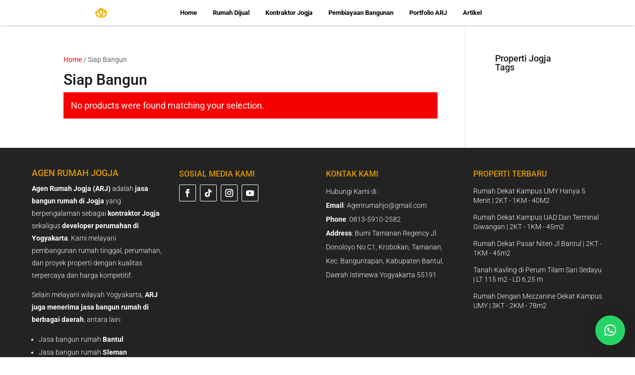

--- FILE ---
content_type: application/x-javascript
request_url: https://agenrumahjogja.com/wp-content/litespeed/js/df4c35aedabfa2fc067eb84416abf727.js?ver=eefe1
body_size: 1626
content:
function diplGetQueryVars(){let t={},o=window.location.href.slice(window.location.href.indexOf("?")+1).split("&"),i;for(let e=0;e<o.length;e++)t[(i=o[e].split("="))[0]]=i[1];return t}!function(t){t.fn.DiviPlusWooProductsPagination=function(o={}){o=t.extend({},{paginationClass:"dipl_woo_products_pagination",hideOnlyOnePage:!0,totalPages:1,visiblePages:10,startPage:1,initiateStartPageClick:!1,first:!1,last:!1,prev:!1,next:!1},o),this.twbsPagination(o)}}(jQuery),jQuery(document).ready(function(t){t("body").find(".dipl_woo_products").length>0&&(t(".dipl_woo_products").find(".dipl_single_woo_product").each(function(){t(this).find(".dipl_single_woo_product_add_to_cart").hasClass("dipl_single_woo_product_add_to_cart_on_hover")&&!t(this).hasClass("dipl_product_lightbox_loader")&&(t(this).on("mouseenter",function(){let o=parseFloat(t(this).find(".add_to_cart_inline").innerHeight())+10+"px";t(this).find(".add_to_cart_inline").css("transform","translateY(-"+o+")"),t(this).find(".dipl_single_woo_product_title").css("transform","translateY(-"+o+")"),t(this).find(".dipl_single_woo_product_price").css("transform","translateY(-"+o+")"),t(this).find(".dipl_single_woo_product_thumbnail").css("transform","translateY(-"+o+")"),t(this).find(".dipl_single_woo_product_star_rating").css("transform","translateY(-"+o+")"),t(this).find(".dipl_single_woo_product_quickview_wrapper").css("transform","translateY(-"+o+")")}),t(this).on("mouseleave",function(){t(this).find(".add_to_cart_inline").css("transform","translateY(0)"),t(this).find(".dipl_single_woo_product_title").css("transform","translateY(0)"),t(this).find(".dipl_single_woo_product_price").css("transform","translateY(0)"),t(this).find(".dipl_single_woo_product_thumbnail").css("transform","translateY(0)"),t(this).find(".dipl_single_woo_product_star_rating").css("transform","translateY(0)"),t(this).find(".dipl_single_woo_product_quickview_wrapper").css("transform","translateY(0)")}))}),t(".dipl_woo_products .dipl_woo_products_ordering").length>0&&t("body").on("change",".dipl_woo_products .dipl_sorting_orderby",function(){t(this).parents(".dipl_woo_products_ordering").submit()}),t(".dipl_woo_products").each(function(){let o=t(this),i=o.find(".dipl_woo_products_layout"),e="";if(o.find(".dipl_woo_products_isotope_container").length>0&&(e=o.find(".dipl_woo_products_isotope_container").isotope({itemSelector:".dipl_woo_products_isotope_item",layoutMode:"masonry",percentPosition:!0,resize:!0,masonry:{columnWidth:".dipl_woo_products_isotope_item",gutter:".dipl_woo_products_isotope_item_gutter"}})).imagesLoaded(function(){e.isotope("layout")}),o.find(".dipl_woo_products_pagination_wrapper").length>0){let s=o.find(".dipl_woo_products_pagination_wrapper"),n=s.find("ul"),d={totalPages:(isNaN(s.data("products_number"))||0===parseInt(s.data("products_number"))||parseInt(s.data("products_number")),isNaN(s.data("total_pages"))||0===parseInt(s.data("total_pages"))?1:parseInt(s.data("total_pages"))),onPageClick:function(n,d){let a=s.data(),r=diplGetQueryVars();a.page=d,i.fadeTo("100",.2),t.ajax({type:"POST",url:DiviPlusWooProductsData.ajaxurl,data:{action:"dipl_get_woo_products",dipl_get_woo_products_nonce:DiviPlusWooProductsData.ajaxnonce,props:a,query_vars:r},success:function(s){if(s.success){let n=t(s.items);n.find(".dipl_single_woo_product").each(function(){t(this).find(".dipl_single_woo_product_add_to_cart").hasClass("dipl_single_woo_product_add_to_cart_on_hover")&&!t(this).hasClass("dipl_product_lightbox_loader")&&(t(this).on("mouseenter",function(){let o=parseFloat(t(this).find(".add_to_cart_inline").innerHeight())+10+"px";t(this).find(".add_to_cart_inline").css("transform","translateY(-"+o+")"),t(this).find(".dipl_single_woo_product_title").css("transform","translateY(-"+o+")"),t(this).find(".dipl_single_woo_product_price").css("transform","translateY(-"+o+")"),t(this).find(".dipl_single_woo_product_thumbnail").css("transform","translateY(-"+o+")"),t(this).find(".dipl_single_woo_product_star_rating").css("transform","translateY(-"+o+")"),t(this).find(".dipl_single_woo_product_quickview_wrapper").css("transform","translateY(-"+o+")")}),t(this).on("mouseleave",function(){t(this).find(".add_to_cart_inline").css("transform","translateY(0)"),t(this).find(".dipl_single_woo_product_title").css("transform","translateY(0)"),t(this).find(".dipl_single_woo_product_price").css("transform","translateY(0)"),t(this).find(".dipl_single_woo_product_thumbnail").css("transform","translateY(0)"),t(this).find(".dipl_single_woo_product_star_rating").css("transform","translateY(0)"),t(this).find(".dipl_single_woo_product_quickview_wrapper").css("transform","translateY(0)")}))}),o.find(".dipl_woo_products_isotope_container").length>0?(e.append(n).isotope("appended",n),i.find(".dipl_woo_products_isotope_item:not(.dipl_woo_products_isotope_item_page_"+d+")").each(function(){t(this).detach()}),e.isotope({filter:function(){if(t(this).hasClass("dipl_woo_products_isotope_item_page_"+d))return t(this)}}).isotope("revealItemElements",i.find(".dipl_woo_products_isotope_item_page_"+d)).isotope("layout")):(i.append(n),i.find(".dipl_woo_products_isotope_item:not(.dipl_woo_products_isotope_item_page_"+d+")").detach()),i.fadeTo("100",1)}}});let l=0,p=0,c=0;t("body").find("#top-header").length>0&&t("body").hasClass("et_fixed_nav")&&(l=parseFloat(t("#top-header").innerHeight())),t("body").find("#main-header").length>0&&t("body").hasClass("et_fixed_nav")&&(p=parseFloat(t("#main-header").innerHeight())),t("body").find(".et-l--header").length>0&&t("body").find(".et-l--header .et_builder_inner_content").hasClass("has_et_pb_sticky")&&(c=parseFloat(t(".et-l--header").innerHeight()));let u=l+p+c+50;t("html, body").animate({scrollTop:o.offset().top-u})}};"on"===s.data("show_prev_next")&&(d.prev=s.data("prev_text"),d.next=s.data("next_text")),n.DiviPlusWooProductsPagination(d)}})),t("body").find(".dipl_woo_products").length>0&&t(".dipl_woo_products").find(".dipl_single_woo_product_quickview").length>0&&t(".dipl_woo_products").on("click",".dipl_single_woo_product_quickview",function(o){o.preventDefault();let i=t(this),e=i.data();i.closest(".dipl_single_woo_product").addClass("dipl_product_lightbox_loader"),t.ajax({type:"POST",url:DiviPlusWooProductsData.ajaxurl,data:{action:"dipl_get_product_page",dipl_product_popup_nonce:DiviPlusWooProductsData.ajaxnonce,props:e},success:function(o){i.closest(".dipl_single_woo_product").removeClass("dipl_product_lightbox_loader");let e=i.closest(".dipl_woo_products").prop("class").match(/(dipl_woo_products\_[^\s]*)/)[0]+"_lightbox",s=t("body");t("body").hasClass("et-tb-has-template")&&(e.includes("_tb_header")?s=t("body").find("#page-container").find("#et-boc .et-l--header"):e.includes("_tb_body")?s=t("body").find("#page-container").find("#et-boc .et-l--body"):e.includes("_tb_footer")&&(s=t("body").find("#page-container").find("#et-boc .et-l--footer"))),t.magnificPopup.open({prependTo:s,preloader:!0,items:{src:t(o),type:"inline"},closeOnContentClick:!1,closeBtnInside:!1,mainClass:"dipl_product_lightbox woocommerce "+e}),t("body").find(".dipl_product_lightbox_gallery_carousel").length>0&&t("body").find(".dipl_product_lightbox_gallery_carousel").each(function(o){let i=t(this).prop("class").match(/(dipl_product_lightbox_gallery_carousel\_[^\s]*)/)[0];window[i+"_swiper"]=new Swiper("."+i+" .swiper-container",{slidesPerView:1,effect:"slide",spaceBetween:0,loop:!0,pagination:{el:"."+i+" .swiper-pagination",renderBullet:function(o,e){let s=t("."+i).find('.swiper-slide[data-swiper-slide-index="'+o+'"]').find(".dipl_product_gallery_image").data("thumb");return void 0!==s?'<img src="'+s+'" class="'+e+'" />':""},clickable:!0},grabCursor:!1,autoHeight:!0})})},complete:function(){t.getScript(DiviPlusWooProductsData.siteurl+"/wp-content/plugins/woocommerce/assets/js/frontend/add-to-cart-variation.js"),t.getScript(DiviPlusWooProductsData.siteurl+"/wp-content/plugins/woocommerce/assets/js/frontend/add-to-cart.js")},error:function(){i.closest(".dipl_single_woo_product").removeClass("dipl_product_lightbox_loader")}})})})
;